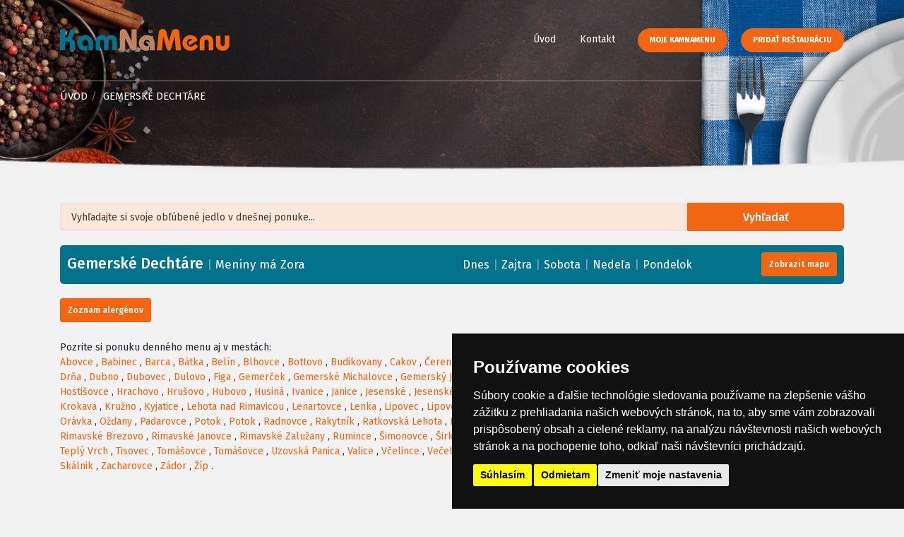

--- FILE ---
content_type: text/html; charset=UTF-8
request_url: https://www.kamnamenu.sk/sk/mesto/gemerske-dechtare/denne-menu/streda
body_size: 7822
content:
<!DOCTYPE html>
<html lang="sk">
    <head>
        <meta content="text/html; charset=UTF-8" http-equiv="content-type"/>
        <meta name="viewport" content="width=device-width, initial-scale=1"/>
        <meta name="author" content="Q7 +++ https://q7.sk [Q7 digital media s.r.o.]"/>
        <meta name="keywords" content="obedové menu, denné menu, obed, obedovať, zoznam reštaurácií, gastronómia"/>
        <meta name="robots" content="index, follow"/>
        <meta http-equiv="refresh" content="3600"/>
        <meta name="google-signin-scope" content="profile email"/>
        <meta name="google-signin-client_id" content="1075227745728-eq00k1q44d4he6jn5bc2ad7u8i372pdn.apps.googleusercontent.com"/>
        <meta name="facebook-domain-verification" content="2qjexkdvb9r6ccu8ctdt4060t8pkc8" />
                <link rel="canonical" href="https://www.kamnamenu.sk/sk/mesto/gemerske-dechtare/denne-menu"/>
                        <meta name="description" content="Gemerské Dechtáre - obedové menu, denné menu a najnovší zoznam reštaurácií na KamNaMenu.sk."/>
        <meta property="og:title" content="Denné obedové menu a reštaurácie na Slovensku - Denné menu Gemerské Dechtáre."/>
        <meta name="og:description" content="Gemerské Dechtáre - obedové menu, denné menu a najnovší zoznam reštaurácií na KamNaMenu.sk."/>
                <meta property="og:image" content="https://www.kamnamenu.sk/assets/AppBundle/Front/img/logo-kamnamenu.svg"/>
                <meta content="sk_sk" property="og:locale"/>
        <meta content="website" property="og:type"/>
        <meta property="og:url" content="https://www.kamnamenu.sk/sk/mesto/gemerske-dechtare/denne-menu/streda"/>
        <title>Denné menu
	Gemerské Dechtáre
	-
	28.1.2026
	|
	Denné obedové menu a reštaurácie na Slovensku
</title>
        <link rel="apple-touch-icon" sizes="180x180" href="/apple-touch-icon.png"/>
        <link rel="icon" type="image/png" sizes="32x32" href="/favicon-32x32.png"/>
        <link rel="icon" type="image/png" sizes="16x16" href="/favicon-16x16.png"/>
        <link rel="manifest" href="/site.webmanifest"/>
        <link rel="mask-icon" href="/safari-pinned-tab.svg" color="#5bbad5"/>
        <meta name="msapplication-TileColor" content="#603cba"/>
        <meta name="theme-color" content="#ffffff"/>
        <link href="https://fonts.googleapis.com/css?family=Poppins:300,400,500,600,700%7CVarela+Round&display=swap" rel="stylesheet" media="print" onload="this.onload=null;this.removeAttribute('media');">
<link href="https://fonts.googleapis.com/css?family=Fira+Sans:300,400,500,700&display=swap&subset=latin-ext&display=swap" rel="stylesheet" media="print" onload="this.onload=null;this.removeAttribute('media');">
<link href="https://cdn.jsdelivr.net/npm/daterangepicker/daterangepicker.css" rel="stylesheet" media="print" onload="this.onload=null;this.removeAttribute('media');"/>
	<link href="/assets/AppBundle/Front/css/main.min.css" rel="stylesheet" media="screen">
<link rel="preload" as="image" href="/assets/AppBundle/Front/img/header-background.jpg" type="image/jpg">
<link rel="stylesheet" href="https://unpkg.com/leaflet@1.5.1/dist/leaflet.css" media="screen" integrity="sha512-xwE/Az9zrjBIphAcBb3F6JVqxf46+CDLwfLMHloNu6KEQCAWi6HcDUbeOfBIptF7tcCzusKFjFw2yuvEpDL9wQ==" crossorigin=""/>
<script async src="https://unpkg.com/leaflet@1.5.1/dist/leaflet.js" integrity="sha512-GffPMF3RvMeYyc1LWMHtK8EbPv0iNZ8/oTtHPx9/cc2ILxQ+u905qIwdpULaqDkyBKgOaB57QTMg7ztg8Jm2Og==" crossorigin=""></script>
        <!-- Cookie Consent by https://www.TermsFeed.com -->
        <script src="//www.termsfeed.com/public/cookie-consent/4.0.0/cookie-consent.js" defer async></script>
        <script>
        document.addEventListener('DOMContentLoaded', function () {
        cookieconsent.run({"notice_banner_type":"simple","consent_type":"express","palette":"dark","language":"sk","page_load_consent_levels":["strictly-necessary"],"notice_banner_reject_button_hide":false,"preferences_center_close_button_hide":false,"page_refresh_confirmation_buttons":false,"website_name":"KamNaMenu.sk - Denné obedové menu a reštaurácie na Slovensku","website_privacy_policy_url":"https://www.kamnamenu.sk/sk/stranka/cookies"});
        });
        </script>
        <!-- Google Analytics -->
        <!-- Global site tag (gtag.js) - Google Analytics -->
        <script cookie-consent="tracking" async src="https://www.googletagmanager.com/gtag/js?id=UA-10719118-8"></script>
        <script cookie-consent="tracking" async src="https://www.googletagmanager.com/gtag/js?id=AW-960194639"></script>
        <script cookie-consent="tracking">function gtag(){dataLayer.push(arguments)}window.dataLayer=window.dataLayer||[],gtag("js",new Date),gtag("config","UA-10719118-8"),gtag("config","AW-960194639");</script>
        <script cookie-consent="tracking" async src="https://www.googletagmanager.com/gtag/js?id=G-8BGLNBDQM7"></script>
        <script cookie-consent="tracking">window.dataLayer = window.dataLayer || []; function gtag(){dataLayer.push(arguments);} gtag('js', new Date()); gtag('config', 'G-8BGLNBDQM7');</script>
        <!-- end of Google Analytics-->
        <!-- Facebook Pixel -->
        <script cookie-consent="tracking">!function(e,t,n,c,o,a,f){e.fbq||(o=e.fbq=function(){o.callMethod?o.callMethod.apply(o,arguments):o.queue.push(arguments)},e._fbq||(e._fbq=o),o.push=o,o.loaded=!0,o.version="2.0",o.queue=[],(a=t.createElement(n)).async=!0,a.src="https://connect.facebook.net/en_US/fbevents.js",(f=t.getElementsByTagName(n)[0]).parentNode.insertBefore(a,f))}(window,document,"script"),fbq("init","370337620510852"),fbq("track","PageView");</script>
        <noscript><img height="1" width="1" style="display:none" src="https://www.facebook.com/tr?id=370337620510852&ev=PageView&noscript=1(44 B)"/></noscript>
        <!-- End Facebook Pixel Code -->
        <!-- End Cookie Consent by TermsFeed -->       
    </head>
    <body>
        <div class="page sub-page ">
                            <header class="hero">
	<div class="hero-wrapper">
				<div class="main-navigation">
			<div class="container">
				<nav class="navbar navbar-expand-lg navbar-light justify-content-between">
					<a class="navbar-brand" href="/sk/" title="KamNaMenu.sk">
													<h1>
								<img src="/assets/AppBundle/Front/img/logo-kamnamenu.svg" width="240" height="31" alt="KamNaMenu.sk">
							</h1>
											</a>
					<button class="navbar-toggler " type="button" data-toggle="collapse" data-target="#navbar" aria-controls="navbar" aria-expanded="false" aria-label="Toggle navigation"></button>
					<div class="collapse navbar-collapse" id="navbar">
						<ul class="navbar-nav">
							<li class="nav-item">
								<a class="nav-link " href="/sk/" title="KamNaMenu.sk">Úvod</a>
							</li>
																					<li class="nav-item">
								<a class="nav-link" href="/sk/kontakt" title="Kontakt">Kontakt</a>
							</li>
							<li class="nav-item">
																	<a href="/sk/moje-kamnamenu-login" class="btn btn-primary text-caps btn-rounded submit blue-button" title="Moje KamNaMenu">Moje KamNaMenu</a>

									<a class="btn btn-primary text-caps btn-rounded submit blue-button" href="/sk/registracia-moje-kamnamenu/akcia" title="Pridať reštauráciu na KamNaMenu.sk">Pridať reštauráciu</a>
															</li>
						</ul>
					</div>
				</nav>
									<ol class="breadcrumb">
						<li class="breadcrumb-item">
							<a href="/sk/domov" title="KamNaMenu.sk">Úvod</a>
						</li>

						<li class="breadcrumb-item">
							<span>
								Gemerské Dechtáre
							</span>
						</li>
					</ol>
							</div>
			<div class="page-title">
				<div class="container">
					<h1>
											</h1>
									</div>
				<!--end container-->
			</div>
		</div>
					<div class="background">
				<div class="background-image original-size background-banner"></div>
			</div>
			</div>
</header>
            
            <div id="message">
      </div>
            
	<section class="content menu-list">
		<section class="block">
			<div class="container">
				<div id="city-head" data-lat="48.38284" data-long="20.0224"></div>
																	<div class="banner">
					<script type="text/javascript">

						var scriptTag = document.getElementsByTagName('script');
                        scriptTag = scriptTag[scriptTag.length - 1];
                        var adUnit = scriptTag.parentNode;
                        adWidth = adUnit.offsetWidth;

                        if (adWidth >= 970) {
                        adUnit.innerHTML = '<ins data-revive-zoneid="12" data-revive-id="a0c678e2dfd52692fdac5ebd9d3f429b"></ins>';
                        } else if (adWidth < 1199 && adWidth >= 728) {
                        adUnit.innerHTML = '<ins data-revive-zoneid="3" data-revive-id="a0c678e2dfd52692fdac5ebd9d3f429b"></ins>';
                        } else {
                        adUnit.innerHTML = '<ins data-revive-zoneid="13" data-revive-id="a0c678e2dfd52692fdac5ebd9d3f429b"></ins>';
                        }
					</script>
					<script async src="//ads.kamnamenu.sk/delivery/asyncjs.php"></script>
				</div>
			</div>
						<div class="filter-background clearfix">
				<div class="container">
					<input rel="filter-input" title="Zadajte min. 3 znaky" data-placement="left" data-toggle="tooltip" type="text" placeholder="Vyhľadajte si svoje obľúbené jedlo v dnešnej ponuke..." id="filter-input"/>
					<button class="btn btn-primary pull-right filter-close-button icon">Zrušiť</button>
					<button class="btn btn-primary pull-right filter-button">Vyhľadať</button>
				</div>
			</div>

			<div class="container">

				
					
											<div id="menu-map-daily-menu">
							<div id="menu-map"></div>
						</div>
										<div class="listing-first-info">
												<div class="row">
							<div class="col-lg-6">
								<div class="city-date-name">
									<h2 class="city-name">
										Gemerské Dechtáre
									</h2>
									<span class="vertical-line hide-600">
										|
									</span>

									<span class="list-head-date names">
										Meniny má
										Zora
									</span>

								</div>
							</div>

							<div class="col-lg-6">
								<a class="" href="/sk/mesto/gemerske-dechtare/denne-menu" title="Zobraziť denné menu na dnes - 22.1.2026 pre Gemerské Dechtáre">Dnes</a>
																	<span class="vertical-line">
										|
									</span>
									<a class="" href="/sk/mesto/gemerske-dechtare/denne-menu/zajtra" title="Zobraziť denné menu na zajtra - 22.1.2026 pre Gemerské Dechtáre">Zajtra</a>
																									<span class="vertical-line">
										|
									</span>
									<a class="" href="/sk/mesto/gemerske-dechtare/denne-menu/sobota" title="Zobraziť denné menu na 22.1.2026 pre Gemerské Dechtáre">Sobota</a>
																									<span class="vertical-line">
										|
									</span>
									<a class="" href="/sk/mesto/gemerske-dechtare/denne-menu/nedela" title="Zobraziť denné menu na 22.1.2026 pre Gemerské Dechtáre">Nedeľa</a>
																									<span class="vertical-line">
										|
									</span>
									<a class="" href="/sk/mesto/gemerske-dechtare/denne-menu/pondelok" title="Zobraziť denné menu na 22.1.2026 pre Gemerské Dechtáre">Pondelok</a>
								
																	<button class="btn btn-primary small ml20 pull-right" id="show-map">
										<span class="map-button-text">
											Zobrazit mapu
										</span>
									</button>
															</div>

						</div>

						<div class="pull-right"></div>
					</div>


					<div class="filter-list">
											</div>
					<div class="row">
						<div class="col-lg-12 mb25">
							<button class="btn btn-primary small blue-button" data-target="#exampleModalCenter" data-toggle="modal" type="button">
								Zoznam alergénov
							</button>
						</div>
					</div>
				</div>
				<div class="container">
				
				<div class="pre-footer-city">
											Pozrite si ponuku denného menu aj v
													mestách:
							<br>
																			<a href="/sk/mesto/abovce/denne-menu/stvrtok" title="Zobraziť denné menu pre mesto Abovce">Abovce</a>
							,
																				<a href="/sk/mesto/babinec/denne-menu/stvrtok" title="Zobraziť denné menu pre mesto Babinec">Babinec</a>
							,
																				<a href="/sk/mesto/barca/denne-menu/stvrtok" title="Zobraziť denné menu pre mesto Barca">Barca</a>
							,
																				<a href="/sk/mesto/batka/denne-menu/stvrtok" title="Zobraziť denné menu pre mesto Bátka">Bátka</a>
							,
																				<a href="/sk/mesto/belin/denne-menu/stvrtok" title="Zobraziť denné menu pre mesto Belín">Belín</a>
							,
																				<a href="/sk/mesto/blhovce/denne-menu/stvrtok" title="Zobraziť denné menu pre mesto Blhovce">Blhovce</a>
							,
																				<a href="/sk/mesto/bottovo/denne-menu/stvrtok" title="Zobraziť denné menu pre mesto Bottovo">Bottovo</a>
							,
																				<a href="/sk/mesto/budikovany/denne-menu/stvrtok" title="Zobraziť denné menu pre mesto Budikovany">Budikovany</a>
							,
																				<a href="/sk/mesto/cakov/denne-menu/stvrtok" title="Zobraziť denné menu pre mesto Cakov">Cakov</a>
							,
																				<a href="/sk/mesto/cerencany/denne-menu/stvrtok" title="Zobraziť denné menu pre mesto Čerenčany">Čerenčany</a>
							,
																				<a href="/sk/mesto/chanava/denne-menu/stvrtok" title="Zobraziť denné menu pre mesto Chanava">Chanava</a>
							,
																				<a href="/sk/mesto/chramec/denne-menu/stvrtok" title="Zobraziť denné menu pre mesto Chrámec">Chrámec</a>
							,
																				<a href="/sk/mesto/cierny-potok/denne-menu/stvrtok" title="Zobraziť denné menu pre mesto Čierny Potok">Čierny Potok</a>
							,
																				<a href="/sk/mesto/ciz/denne-menu/stvrtok" title="Zobraziť denné menu pre mesto Číž">Číž</a>
							,
																				<a href="/sk/mesto/dolne-zahorany/denne-menu/stvrtok" title="Zobraziť denné menu pre mesto Dolné Zahorany">Dolné Zahorany</a>
							,
																				<a href="/sk/mesto/drazice/denne-menu/stvrtok" title="Zobraziť denné menu pre mesto Dražice">Dražice</a>
							,
																				<a href="/sk/mesto/driencany/denne-menu/stvrtok" title="Zobraziť denné menu pre mesto Drienčany">Drienčany</a>
							,
																				<a href="/sk/mesto/drna/denne-menu/stvrtok" title="Zobraziť denné menu pre mesto Drňa">Drňa</a>
							,
																				<a href="/sk/mesto/dubno/denne-menu/stvrtok" title="Zobraziť denné menu pre mesto Dubno">Dubno</a>
							,
																				<a href="/sk/mesto/dubovec/denne-menu/stvrtok" title="Zobraziť denné menu pre mesto Dubovec">Dubovec</a>
							,
																				<a href="/sk/mesto/dulovo/denne-menu/stvrtok" title="Zobraziť denné menu pre mesto Dulovo">Dulovo</a>
							,
																				<a href="/sk/mesto/figa/denne-menu/stvrtok" title="Zobraziť denné menu pre mesto Figa">Figa</a>
							,
																				<a href="/sk/mesto/gemercek/denne-menu/stvrtok" title="Zobraziť denné menu pre mesto Gemerček">Gemerček</a>
							,
																				<a href="/sk/mesto/gemerske-michalovce/denne-menu/stvrtok" title="Zobraziť denné menu pre mesto Gemerské Michalovce">Gemerské Michalovce</a>
							,
																				<a href="/sk/mesto/gemersky-jablonec/denne-menu/stvrtok" title="Zobraziť denné menu pre mesto Gemerský Jablonec">Gemerský Jablonec</a>
							,
																				<a href="/sk/mesto/gortva/denne-menu/stvrtok" title="Zobraziť denné menu pre mesto Gortva">Gortva</a>
							,
																				<a href="/sk/mesto/hajnacka/denne-menu/stvrtok" title="Zobraziť denné menu pre mesto Hajnáčka">Hajnáčka</a>
							,
																				<a href="/sk/mesto/hnusta/denne-menu/stvrtok" title="Zobraziť denné menu pre mesto Hnúšťa">Hnúšťa</a>
							,
																				<a href="/sk/mesto/hodejov/denne-menu/stvrtok" title="Zobraziť denné menu pre mesto Hodejov">Hodejov</a>
							,
																				<a href="/sk/mesto/hodejovec/denne-menu/stvrtok" title="Zobraziť denné menu pre mesto Hodejovec">Hodejovec</a>
							,
																				<a href="/sk/mesto/horne-zahorany/denne-menu/stvrtok" title="Zobraziť denné menu pre mesto Horné Zahorany">Horné Zahorany</a>
							,
																				<a href="/sk/mesto/hostice/denne-menu/stvrtok" title="Zobraziť denné menu pre mesto Hostice">Hostice</a>
							,
																				<a href="/sk/mesto/hostisovce/denne-menu/stvrtok" title="Zobraziť denné menu pre mesto Hostišovce">Hostišovce</a>
							,
																				<a href="/sk/mesto/hrachovo/denne-menu/stvrtok" title="Zobraziť denné menu pre mesto Hrachovo">Hrachovo</a>
							,
																				<a href="/sk/mesto/hrusovo/denne-menu/stvrtok" title="Zobraziť denné menu pre mesto Hrušovo">Hrušovo</a>
							,
																				<a href="/sk/mesto/hubovo/denne-menu/stvrtok" title="Zobraziť denné menu pre mesto Hubovo">Hubovo</a>
							,
																				<a href="/sk/mesto/husina/denne-menu/stvrtok" title="Zobraziť denné menu pre mesto Husiná">Husiná</a>
							,
																				<a href="/sk/mesto/ivanice/denne-menu/stvrtok" title="Zobraziť denné menu pre mesto Ivanice">Ivanice</a>
							,
																				<a href="/sk/mesto/janice/denne-menu/stvrtok" title="Zobraziť denné menu pre mesto Janice">Janice</a>
							,
																				<a href="/sk/mesto/jesenske-levice/denne-menu/stvrtok" title="Zobraziť denné menu pre mesto Jesenské">Jesenské</a>
							,
																				<a href="/sk/mesto/jesenske/denne-menu/stvrtok" title="Zobraziť denné menu pre mesto Jesenské">Jesenské</a>
							,
																				<a href="/sk/mesto/jestice/denne-menu/stvrtok" title="Zobraziť denné menu pre mesto Jestice">Jestice</a>
							,
																				<a href="/sk/mesto/kalosa/denne-menu/stvrtok" title="Zobraziť denné menu pre mesto Kaloša">Kaloša</a>
							,
																				<a href="/sk/mesto/kesovce/denne-menu/stvrtok" title="Zobraziť denné menu pre mesto Kesovce">Kesovce</a>
							,
																				<a href="/sk/mesto/klenovec/denne-menu/stvrtok" title="Zobraziť denné menu pre mesto Klenovec">Klenovec</a>
							,
																				<a href="/sk/mesto/kociha/denne-menu/stvrtok" title="Zobraziť denné menu pre mesto Kociha">Kociha</a>
							,
																				<a href="/sk/mesto/konradovce/denne-menu/stvrtok" title="Zobraziť denné menu pre mesto Konrádovce">Konrádovce</a>
							,
																				<a href="/sk/mesto/kral/denne-menu/stvrtok" title="Zobraziť denné menu pre mesto Kráľ">Kráľ</a>
							,
																				<a href="/sk/mesto/kraskovo/denne-menu/stvrtok" title="Zobraziť denné menu pre mesto Kraskovo">Kraskovo</a>
							,
																				<a href="/sk/mesto/krokava/denne-menu/stvrtok" title="Zobraziť denné menu pre mesto Krokava">Krokava</a>
							,
																				<a href="/sk/mesto/kruzno/denne-menu/stvrtok" title="Zobraziť denné menu pre mesto Kružno">Kružno</a>
							,
																				<a href="/sk/mesto/kyjatice/denne-menu/stvrtok" title="Zobraziť denné menu pre mesto Kyjatice">Kyjatice</a>
							,
																				<a href="/sk/mesto/lehota-nad-rimavicou/denne-menu/stvrtok" title="Zobraziť denné menu pre mesto Lehota nad Rimavicou">Lehota nad Rimavicou</a>
							,
																				<a href="/sk/mesto/lenartovce/denne-menu/stvrtok" title="Zobraziť denné menu pre mesto Lenartovce">Lenartovce</a>
							,
																				<a href="/sk/mesto/lenka/denne-menu/stvrtok" title="Zobraziť denné menu pre mesto Lenka">Lenka</a>
							,
																				<a href="/sk/mesto/lipovec/denne-menu/stvrtok" title="Zobraziť denné menu pre mesto Lipovec">Lipovec</a>
							,
																				<a href="/sk/mesto/lipovec-rimavska-sobota/denne-menu/stvrtok" title="Zobraziť denné menu pre mesto Lipovec">Lipovec</a>
							,
																				<a href="/sk/mesto/lukovistia/denne-menu/stvrtok" title="Zobraziť denné menu pre mesto Lukovištia">Lukovištia</a>
							,
																				<a href="/sk/mesto/martinova/denne-menu/stvrtok" title="Zobraziť denné menu pre mesto Martinová">Martinová</a>
							,
																				<a href="/sk/mesto/neporadza-trencin/denne-menu/stvrtok" title="Zobraziť denné menu pre mesto Neporadza">Neporadza</a>
							,
																				<a href="/sk/mesto/neporadza-rimavska-sobota/denne-menu/stvrtok" title="Zobraziť denné menu pre mesto Neporadza">Neporadza</a>
							,
																				<a href="/sk/mesto/nizny-skalnik/denne-menu/stvrtok" title="Zobraziť denné menu pre mesto Nižný Skálnik">Nižný Skálnik</a>
							,
																				<a href="/sk/mesto/nova-basta/denne-menu/stvrtok" title="Zobraziť denné menu pre mesto Nová Bašta">Nová Bašta</a>
							,
																				<a href="/sk/mesto/oravka/denne-menu/stvrtok" title="Zobraziť denné menu pre mesto Orávka">Orávka</a>
							,
																				<a href="/sk/mesto/ozdany/denne-menu/stvrtok" title="Zobraziť denné menu pre mesto Ožďany">Ožďany</a>
							,
																				<a href="/sk/mesto/padarovce/denne-menu/stvrtok" title="Zobraziť denné menu pre mesto Padarovce">Padarovce</a>
							,
																				<a href="/sk/mesto/potok-ruzomberok/denne-menu/stvrtok" title="Zobraziť denné menu pre mesto Potok">Potok</a>
							,
																				<a href="/sk/mesto/potok-rimavska-sobota/denne-menu/stvrtok" title="Zobraziť denné menu pre mesto Potok">Potok</a>
							,
																				<a href="/sk/mesto/radnovce/denne-menu/stvrtok" title="Zobraziť denné menu pre mesto Radnovce">Radnovce</a>
							,
																				<a href="/sk/mesto/rakytnik/denne-menu/stvrtok" title="Zobraziť denné menu pre mesto Rakytník">Rakytník</a>
							,
																				<a href="/sk/mesto/ratkovska-lehota/denne-menu/stvrtok" title="Zobraziť denné menu pre mesto Ratkovská Lehota">Ratkovská Lehota</a>
							,
																				<a href="/sk/mesto/ratkovska-sucha/denne-menu/stvrtok" title="Zobraziť denné menu pre mesto Ratkovská Suchá">Ratkovská Suchá</a>
							,
																				<a href="/sk/mesto/riecka-banska-bystrica/denne-menu/stvrtok" title="Zobraziť denné menu pre mesto Riečka">Riečka</a>
							,
																				<a href="/sk/mesto/riecka-rimavska-sobota/denne-menu/stvrtok" title="Zobraziť denné menu pre mesto Riečka">Riečka</a>
							,
																				<a href="/sk/mesto/rimavska-bana/denne-menu/stvrtok" title="Zobraziť denné menu pre mesto Rimavská Baňa">Rimavská Baňa</a>
							,
																				<a href="/sk/mesto/rimavska-sec/denne-menu/stvrtok" title="Zobraziť denné menu pre mesto Rimavská Seč">Rimavská Seč</a>
							,
																				<a href="/sk/mesto/rimavska-sobota/denne-menu/stvrtok" title="Zobraziť denné menu pre mesto Rimavská Sobota">Rimavská Sobota</a>
							,
																				<a href="/sk/mesto/rimavske-brezovo/denne-menu/stvrtok" title="Zobraziť denné menu pre mesto Rimavské Brezovo">Rimavské Brezovo</a>
							,
																				<a href="/sk/mesto/rimavske-janovce/denne-menu/stvrtok" title="Zobraziť denné menu pre mesto Rimavské Janovce">Rimavské Janovce</a>
							,
																				<a href="/sk/mesto/rimavske-zaluzany/denne-menu/stvrtok" title="Zobraziť denné menu pre mesto Rimavské Zalužany">Rimavské Zalužany</a>
							,
																				<a href="/sk/mesto/rumince/denne-menu/stvrtok" title="Zobraziť denné menu pre mesto Rumince">Rumince</a>
							,
																				<a href="/sk/mesto/simonovce/denne-menu/stvrtok" title="Zobraziť denné menu pre mesto Šimonovce">Šimonovce</a>
							,
																				<a href="/sk/mesto/sirkovce/denne-menu/stvrtok" title="Zobraziť denné menu pre mesto Širkovce">Širkovce</a>
							,
																				<a href="/sk/mesto/slizke/denne-menu/stvrtok" title="Zobraziť denné menu pre mesto Slizké">Slizké</a>
							,
																				<a href="/sk/mesto/spanie-pole/denne-menu/stvrtok" title="Zobraziť denné menu pre mesto Španie Pole">Španie Pole</a>
							,
																				<a href="/sk/mesto/stara-basta/denne-menu/stvrtok" title="Zobraziť denné menu pre mesto Stará Bašta">Stará Bašta</a>
							,
																				<a href="/sk/mesto/stranska/denne-menu/stvrtok" title="Zobraziť denné menu pre mesto Stránska">Stránska</a>
							,
																				<a href="/sk/mesto/strkovec/denne-menu/stvrtok" title="Zobraziť denné menu pre mesto Štrkovec">Štrkovec</a>
							,
																				<a href="/sk/mesto/studena/denne-menu/stvrtok" title="Zobraziť denné menu pre mesto Studená">Studená</a>
							,
																				<a href="/sk/mesto/sutor/denne-menu/stvrtok" title="Zobraziť denné menu pre mesto Sútor">Sútor</a>
							,
																				<a href="/sk/mesto/tachty/denne-menu/stvrtok" title="Zobraziť denné menu pre mesto Tachty">Tachty</a>
							,
																				<a href="/sk/mesto/teply-vrch/denne-menu/stvrtok" title="Zobraziť denné menu pre mesto Teplý Vrch">Teplý Vrch</a>
							,
																				<a href="/sk/mesto/tisovec/denne-menu/stvrtok" title="Zobraziť denné menu pre mesto Tisovec">Tisovec</a>
							,
																				<a href="/sk/mesto/tomasovce-lucenec/denne-menu/stvrtok" title="Zobraziť denné menu pre mesto Tomášovce">Tomášovce</a>
							,
																				<a href="/sk/mesto/tomasovce-rimavska-sobota/denne-menu/stvrtok" title="Zobraziť denné menu pre mesto Tomášovce">Tomášovce</a>
							,
																				<a href="/sk/mesto/uzovska-panica/denne-menu/stvrtok" title="Zobraziť denné menu pre mesto Uzovská Panica">Uzovská Panica</a>
							,
																				<a href="/sk/mesto/valice/denne-menu/stvrtok" title="Zobraziť denné menu pre mesto Valice">Valice</a>
							,
																				<a href="/sk/mesto/vcelince/denne-menu/stvrtok" title="Zobraziť denné menu pre mesto Včelince">Včelince</a>
							,
																				<a href="/sk/mesto/vecelkov/denne-menu/stvrtok" title="Zobraziť denné menu pre mesto Večelkov">Večelkov</a>
							,
																				<a href="/sk/mesto/velke-teriakovce/denne-menu/stvrtok" title="Zobraziť denné menu pre mesto Veľké Teriakovce">Veľké Teriakovce</a>
							,
																				<a href="/sk/mesto/velky-blh/denne-menu/stvrtok" title="Zobraziť denné menu pre mesto Veľký Blh">Veľký Blh</a>
							,
																				<a href="/sk/mesto/vieska-nad-blhom/denne-menu/stvrtok" title="Zobraziť denné menu pre mesto Vieska nad Blhom">Vieska nad Blhom</a>
							,
																				<a href="/sk/mesto/vlkyna/denne-menu/stvrtok" title="Zobraziť denné menu pre mesto Vlkyňa">Vlkyňa</a>
							,
																				<a href="/sk/mesto/vysne-valice/denne-menu/stvrtok" title="Zobraziť denné menu pre mesto Vyšné Valice">Vyšné Valice</a>
							,
																				<a href="/sk/mesto/vysny-skalnik/denne-menu/stvrtok" title="Zobraziť denné menu pre mesto Vyšný Skálnik">Vyšný Skálnik</a>
							,
																				<a href="/sk/mesto/zacharovce/denne-menu/stvrtok" title="Zobraziť denné menu pre mesto Zacharovce">Zacharovce</a>
							,
																				<a href="/sk/mesto/zador/denne-menu/stvrtok" title="Zobraziť denné menu pre mesto Zádor">Zádor</a>
							,
																				<a href="/sk/mesto/zip/denne-menu/stvrtok" title="Zobraziť denné menu pre mesto Žíp">Žíp</a>
																			.
									</div>
							</div>
			<div class="banner mt30">
				<script type="text/javascript">

					var scriptTag = document.getElementsByTagName('script');
scriptTag = scriptTag[scriptTag.length - 1];
var adUnit = scriptTag.parentNode;
adWidth = adUnit.offsetWidth;

if (adWidth >= 970) {
adUnit.innerHTML = '<ins data-revive-zoneid="10" data-revive-id="a0c678e2dfd52692fdac5ebd9d3f429b"></ins>';
} else if (adWidth < 1199 && adWidth >= 728) {
adUnit.innerHTML = '<ins data-revive-zoneid="5" data-revive-id="a0c678e2dfd52692fdac5ebd9d3f429b"></ins>';
} else {
adUnit.innerHTML = '<ins data-revive-zoneid="15" data-revive-id="a0c678e2dfd52692fdac5ebd9d3f429b"></ins>';
}
				</script>
				<script async src="//ads.kamnamenu.sk/delivery/asyncjs.php"></script>
			</div>
		</section>
	</section>

	<div aria-hidden="true" aria-labelledby="exampleModalCenter" class="modal fade" id="exampleModalCenter" role="dialog" tabindex="-1">
		<div class="modal-dialog modal-dialog-centered" role="document">
			<div class="modal-content">
				<div class="modal-header">
					<h3 class="modal-title" id="exampleModalLongTitle">Zoznam alergénov</h3>
					<button aria-label="Close" class="close" data-dismiss="modal" type="button">
						<span aria-hidden="true">&times;</span>
					</button>
				</div>
				<div class="modal-body">
					<ol>
						<li>Obilniny obsahujúce lepok ( t. j. pšenica, raž, jačmeň, ovos, špalda, kamut a výrobky z nich.</li>
						<li>Kôrovce a výrobky z nich.</li>
						<li>Vajcia a výrobky z nich.</li>
						<li>Ryby a výrobky z nich.</li>
						<li>Arašidy a výrobky z nich.</li>
						<li>Sójové zrná a výrobky z nich.</li>
						<li>Mlieko a výrobky z neho.</li>
						<li>Orechy, ktorými sú mandle, lieskové orechy, vlašské orechy, kešu, peknanové orechy, para orechy, pistácie, makadamové orechy a queenslandské orechy a výrobky z nich.</li>
						<li>Zeler a výrobky z neho.</li>
						<li>Horčica a výrobky z nej.</li>
						<li>Sezamové semená a výrobky z nich.</li>
						<li>Oxid siričitý a siričitany v koncentráciach vyšších ako 10 mg/kg alebo 10mg/l vyjadrené ako SO2.</li>
						<li>Vlčí bôb a výrobky z neho.</li>
						<li>Mäkkýše a výrobky z nich.</li>
					</ol>
				</div>
				<div class="modal-footer">
					<button class="btn btn-secondary small center-me" data-dismiss="modal" type="button">Zavrieť</button>
				</div>
			</div>
		</div>
	</div>


            <div id="url-holder" data-google-login-url="/sk/ajax/login-google" data-fb-login-url="/sk/ajax/login-facebook"></div>
                            <footer class="footer">
	<div class="wrapper">
		<div class="container">
			<div class="row">
				<div class="col-lg-4 col-md-6">
					<div class="tablet-pull-right">
						<a href="/sk/domov" class="brand" title="KamNaMenu.sk">
							<img src="/assets/AppBundle/Front/img/logo-kamnamenu.svg" width="300" height="39" alt="KamNaMenu.sk">
						</a>
						<address>
							<br>
							<div class="pull-left">
								<div class="footer-icons mail"></div>
								<a href="mailto:kamnamenu@kamnamenu.sk" title="email - KamNaMenu">kamnamenu@kamnamenu.sk</a>
							</div>
							<br>
							<div class="pull-left">
								<div class="footer-icons fb"></div>
								<a href="https://www.facebook.com/kamnamenu.sk" target="_blank" title="Facebook - KamNaMenu">facebook/kamnamenu.sk</a>
							</div>
							<div class="pull-left">
								<div class="footer-icons insta"></div>
								<a href="https://www.instagram.com/kamnamenu" target="_blank" title="Instagram - KamNaMenu">instagram/kamnamenu.sk</a>
							</div>
							<div class="clearfix"></div>
							<br>
							<br>
							<a href="/sk/kontakt" class="btn btn-primary text-caps btn-framed" title="Kontakt">Kontaktujte nás</a>
						</address>
					</div>
				</div>
				<div class="col-lg-8 col-md-6">
					<div class="display-block clearfix">
																					<a class="btn btn-primary text-caps btn-rounded submit pull-right blue-button" href="/sk/zakaznicka-zona-login" title="Prihlásiť sa do zákazníckej zóny">Prihlásiť sa do zákazníckej zóny</a>
																		</div>
					<div class="row mt15">
						<div class="col-lg-3 col-md-12 col-sm-4 col-xs-12 tablet-hide">
							<nav>
								<ul class="list-unstyled">
									<li>
										<a class="" href="/sk/" title="Úvod">Úvod</a>
									</li>
																		<li>
										<a class="" href="/sk/kontakt" title="Kontakt">Kontakt</a>
									</li>
								</ul>
							</nav>
						</div>
						<div class="col-lg-5 col-md-12 col-sm-12 col-xs-12">
							<nav>
								<ul class="list-unstyled">
																											<li>
										<a href="/sk/stranka/vseobecne-obchodne-podmienky" title="Všeobecné obchodné podmienky">Všeobecné obchodné podmienky</a>
									</li>
									<li>
										<a href="/sk/stranka/ochrana-osobnych-udajov" title="Ochrana osobných údajov">Ochrana osobných údajov</a>
									</li>
									<li>
										<a href="/sk/stranka/cookies" title="Cookies">Cookies</a>
									</li>
								</ul>
							</nav>
						</div>
						<div class="col-lg-4 col-md-12 col-sm-12 col-xs-12">
							<nav>
								<ul class="list-unstyled">
																			<li>
											<a href="/sk/moje-kamnamenu-login" title="Moje KamNaMenu">Moje KamNaMenu</a>
										</li>
										<li>
											<a href="/sk/registracia-moje-kamnamenu/akcia" title="Pridať reštauráciu">Pridať reštauráciu</a>
										</li>
																		<li>
										<a href="/sk/cennik" title="Cenník balíkov na KamNaMenu">Cenník balíkov</a>
									</li>
								</ul>
							</nav>
						</div>
					</div>
				</div>
			</div>
		</div>
		<div class="background">
			<div class="background-image original-size background-image-footer"></div>
		</div>
	</div>
</footer>
                    </div>
        <script src="https://ajax.googleapis.com/ajax/libs/jquery/3.3.1/jquery.min.js"></script>
<script src="https://cdnjs.cloudflare.com/ajax/libs/popper.js/1.12.9/umd/popper.min.js" integrity="sha384-ApNbgh9B+Y1QKtv3Rn7W3mgPxhU9K/ScQsAP7hUibX39j7fakFPskvXusvfa0b4Q" crossorigin="anonymous"></script>
<script src="https://cdnjs.cloudflare.com/ajax/libs/jqueryui/1.12.1/jquery-ui.min.js"></script> 
<script src="https://cdn.jsdelivr.net/momentjs/latest/moment.min.js"></script>
<script src="https://cdn.jsdelivr.net/npm/daterangepicker/daterangepicker.min.js"></script>
	<script src="/assets/AppBundle/Front/js/main.min.js" defer></script>
<script src="/build/app.js"></script>
        <script src="https://apis.google.com/js/api:client.js"></script>
        <script>function statusChangeCallback(t){"connected"===t.status&&testAPI()}function checkLoginState(){FB.login((function(t){statusChangeCallback(t)}),{scope:"email"})}function testAPI(){var t,a,n;FB.api("/me",{fields:"name, email"},(function(e){t=e.name,a=e.id,n=e.email,sendFBDataOut(a,t,n)}))}function sendFBDataOut(t,a,n){$.ajax({type:"POST",url:$("#url-holder").data("fb-login-url"),data:{fbId:t,fbName:a,fbEmail:n},success:function(t){window.location.replace(t.redirectUrl),FB.logout((function(t){}))}})}window.fbAsyncInit=function(){FB.init({appId:"692137768058769",cookie:!0,xfbml:!0,version:"v8.0"}),FB.getLoginStatus((function(t){statusChangeCallback(t)}))};var googleUser={};function attachSignin(t){auth2.attachClickHandler(t,{},(function(t){var a=t.getBasicProfile(),n=a.getName(),e=a.getEmail();sendGDataOut(a.getId(),n,e)}),(function(t){}))}function onSignIn(t){var a=t.getBasicProfile(),n=a.getName(),e=a.getEmail();sendGDataOut(a.getId(),n,e,a)}function sendGDataOut(t,a,n,e){$.ajax({type:"POST",url:$("#url-holder").data("google-login-url"),data:{gId:t,gName:a,gEmail:n},success:function(t){window.location.replace(t.redirectUrl)}})}gapi.load("auth2",(function(){auth2=gapi.auth2.init({client_id:"149933499014-k38ukt8ehqk3mg3victrk9c03fplpjhq.apps.googleusercontent.com",cookiepolicy:"single_host_origin",scope:"email"}),attachSignin(document.getElementById("customBtn"))}));</script>

        <!-- Load the JS SDK asynchronously -->
        <script async defer crossorigin="anonymous" src="https://connect.facebook.net/en_US/sdk.js"></script>
        <!-- Load the google api asynchronously -->
        <script src="https://apis.google.com/js/platform.js" async defer></script>
            </body>
</html>